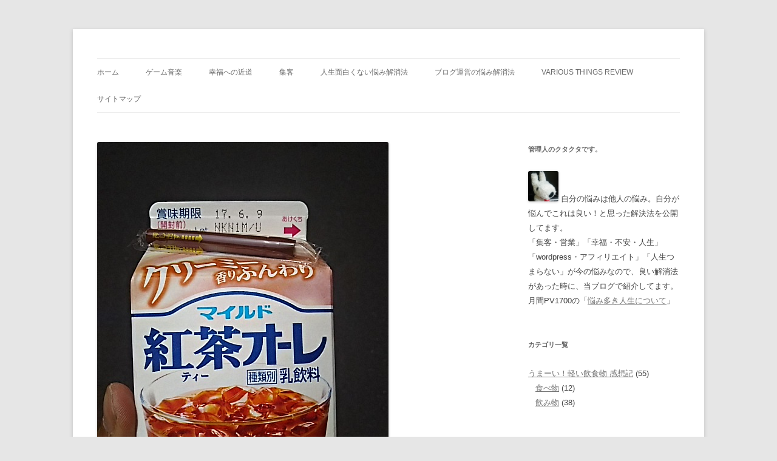

--- FILE ---
content_type: text/html; charset=UTF-8
request_url: http://kutakuta.nayamiooki-jinsei.link/2017/05/31/3825-tea-ole-review/
body_size: 10639
content:
<!DOCTYPE html>
<!--[if IE 7]>
<html class="ie ie7" dir="ltr" lang="ja"
	prefix="og: https://ogp.me/ns#" >
<![endif]-->
<!--[if IE 8]>
<html class="ie ie8" dir="ltr" lang="ja"
	prefix="og: https://ogp.me/ns#" >
<![endif]-->
<!--[if !(IE 7) & !(IE 8)]><!-->
<html dir="ltr" lang="ja"
	prefix="og: https://ogp.me/ns#" >
<!--<![endif]-->
<head>
<meta charset="UTF-8" />
<meta name="viewport" content="width=device-width" />

<link rel="profile" href="https://gmpg.org/xfn/11" />
<link rel="pingback" href="http://kutakuta.nayamiooki-jinsei.link/xmlrpc.php">
<!--[if lt IE 9]>
<script src="http://kutakuta.nayamiooki-jinsei.link/wp-content/themes/twentytwelve/js/html5.js?ver=3.7.0" type="text/javascript"></script>
<![endif]-->

		<!-- All in One SEO 4.3.4.1 - aioseo.com -->
		<title>クリーミーふんわりマイルド紅茶オーレ グリコ 感想・レビュー | 悩み多き人生</title>
		<meta name="description" content="ファミマで購入しました。こちらのグリコの紅茶オーレ。 クリーミーふんわりマイルド紅茶オーレ グリコ 感想・レビ" />
		<meta name="robots" content="max-image-preview:large" />
		<link rel="canonical" href="http://kutakuta.nayamiooki-jinsei.link/2017/05/31/3825-tea-ole-review/" />
		<meta name="generator" content="All in One SEO (AIOSEO) 4.3.4.1 " />
		<meta property="og:locale" content="ja_JP" />
		<meta property="og:site_name" content="悩み多き人生 | クタクタの毎日悩んでることの解決を図る" />
		<meta property="og:type" content="article" />
		<meta property="og:title" content="クリーミーふんわりマイルド紅茶オーレ グリコ 感想・レビュー | 悩み多き人生" />
		<meta property="og:description" content="ファミマで購入しました。こちらのグリコの紅茶オーレ。 クリーミーふんわりマイルド紅茶オーレ グリコ 感想・レビ" />
		<meta property="og:url" content="http://kutakuta.nayamiooki-jinsei.link/2017/05/31/3825-tea-ole-review/" />
		<meta property="article:published_time" content="2017-05-31T02:59:23+00:00" />
		<meta property="article:modified_time" content="2017-05-31T02:59:23+00:00" />
		<meta name="twitter:card" content="summary_large_image" />
		<meta name="twitter:title" content="クリーミーふんわりマイルド紅茶オーレ グリコ 感想・レビュー | 悩み多き人生" />
		<meta name="twitter:description" content="ファミマで購入しました。こちらのグリコの紅茶オーレ。 クリーミーふんわりマイルド紅茶オーレ グリコ 感想・レビ" />
		<script type="application/ld+json" class="aioseo-schema">
			{"@context":"https:\/\/schema.org","@graph":[{"@type":"Article","@id":"http:\/\/kutakuta.nayamiooki-jinsei.link\/2017\/05\/31\/3825-tea-ole-review\/#article","name":"\u30af\u30ea\u30fc\u30df\u30fc\u3075\u3093\u308f\u308a\u30de\u30a4\u30eb\u30c9\u7d05\u8336\u30aa\u30fc\u30ec \u30b0\u30ea\u30b3 \u611f\u60f3\u30fb\u30ec\u30d3\u30e5\u30fc | \u60a9\u307f\u591a\u304d\u4eba\u751f","headline":"\u3079\u3063\u305f\u308a\u3057\u306a\u3044\u3002\u826f\u3044\u611f\u3058\u306e\u7d05\u8336\u30aa\u30fc\u30ec","author":{"@id":"http:\/\/kutakuta.nayamiooki-jinsei.link\/author\/kutakuta\/#author"},"publisher":{"@id":"http:\/\/kutakuta.nayamiooki-jinsei.link\/#organization"},"image":{"@type":"ImageObject","url":"http:\/\/kutakuta.nayamiooki-jinsei.link\/wp-content\/uploads\/2017\/05\/DSC_0681.jpg","width":480,"height":640,"caption":"\u30de\u30a4\u30eb\u30c9\u7d05\u8336\u30aa\u30fc\u30ec"},"datePublished":"2017-05-31T02:59:23+09:00","dateModified":"2017-05-31T02:59:23+09:00","inLanguage":"ja","mainEntityOfPage":{"@id":"http:\/\/kutakuta.nayamiooki-jinsei.link\/2017\/05\/31\/3825-tea-ole-review\/#webpage"},"isPartOf":{"@id":"http:\/\/kutakuta.nayamiooki-jinsei.link\/2017\/05\/31\/3825-tea-ole-review\/#webpage"},"articleSection":"\u98f2\u307f\u7269, \u30ec\u30d3\u30e5\u30fc\u30fb\u611f\u60f3"},{"@type":"BreadcrumbList","@id":"http:\/\/kutakuta.nayamiooki-jinsei.link\/2017\/05\/31\/3825-tea-ole-review\/#breadcrumblist","itemListElement":[{"@type":"ListItem","@id":"http:\/\/kutakuta.nayamiooki-jinsei.link\/#listItem","position":1,"item":{"@type":"WebPage","@id":"http:\/\/kutakuta.nayamiooki-jinsei.link\/","name":"\u30db\u30fc\u30e0","description":"\u30af\u30bf\u30af\u30bf\u306e\u60a9\u307f\u3092\u89e3\u6c7a\u3059\u308b\u305f\u3081\u306e\u8003\u5bdf\u3084\u826f\u304b\u3063\u305f\u7269\u306e\u30ec\u30d3\u30e5\u30fc\u7b49\u591a\u5c90\u306b\u308f\u305f\u308a\u884c\u3044\u307e\u3059","url":"http:\/\/kutakuta.nayamiooki-jinsei.link\/"},"nextItem":"http:\/\/kutakuta.nayamiooki-jinsei.link\/2017\/#listItem"},{"@type":"ListItem","@id":"http:\/\/kutakuta.nayamiooki-jinsei.link\/2017\/#listItem","position":2,"item":{"@type":"WebPage","@id":"http:\/\/kutakuta.nayamiooki-jinsei.link\/2017\/","name":"2017","url":"http:\/\/kutakuta.nayamiooki-jinsei.link\/2017\/"},"nextItem":"http:\/\/kutakuta.nayamiooki-jinsei.link\/2017\/05\/#listItem","previousItem":"http:\/\/kutakuta.nayamiooki-jinsei.link\/#listItem"},{"@type":"ListItem","@id":"http:\/\/kutakuta.nayamiooki-jinsei.link\/2017\/05\/#listItem","position":3,"item":{"@type":"WebPage","@id":"http:\/\/kutakuta.nayamiooki-jinsei.link\/2017\/05\/","name":"May","url":"http:\/\/kutakuta.nayamiooki-jinsei.link\/2017\/05\/"},"nextItem":"http:\/\/kutakuta.nayamiooki-jinsei.link\/2017\/05\/31\/#listItem","previousItem":"http:\/\/kutakuta.nayamiooki-jinsei.link\/2017\/#listItem"},{"@type":"ListItem","@id":"http:\/\/kutakuta.nayamiooki-jinsei.link\/2017\/05\/31\/#listItem","position":4,"item":{"@type":"WebPage","@id":"http:\/\/kutakuta.nayamiooki-jinsei.link\/2017\/05\/31\/","name":"31","url":"http:\/\/kutakuta.nayamiooki-jinsei.link\/2017\/05\/31\/"},"previousItem":"http:\/\/kutakuta.nayamiooki-jinsei.link\/2017\/05\/#listItem"}]},{"@type":"Organization","@id":"http:\/\/kutakuta.nayamiooki-jinsei.link\/#organization","name":"\u60a9\u307f\u591a\u304d\u4eba\u751f","url":"http:\/\/kutakuta.nayamiooki-jinsei.link\/"},{"@type":"Person","@id":"http:\/\/kutakuta.nayamiooki-jinsei.link\/author\/kutakuta\/#author","url":"http:\/\/kutakuta.nayamiooki-jinsei.link\/author\/kutakuta\/","name":"nayamiooki_kutakuta","image":{"@type":"ImageObject","@id":"http:\/\/kutakuta.nayamiooki-jinsei.link\/2017\/05\/31\/3825-tea-ole-review\/#authorImage","url":"http:\/\/1.gravatar.com\/avatar\/481d800aadb1ed218b2ddfea9ef67513?s=96&d=mm&r=g","width":96,"height":96,"caption":"nayamiooki_kutakuta"}},{"@type":"WebPage","@id":"http:\/\/kutakuta.nayamiooki-jinsei.link\/2017\/05\/31\/3825-tea-ole-review\/#webpage","url":"http:\/\/kutakuta.nayamiooki-jinsei.link\/2017\/05\/31\/3825-tea-ole-review\/","name":"\u30af\u30ea\u30fc\u30df\u30fc\u3075\u3093\u308f\u308a\u30de\u30a4\u30eb\u30c9\u7d05\u8336\u30aa\u30fc\u30ec \u30b0\u30ea\u30b3 \u611f\u60f3\u30fb\u30ec\u30d3\u30e5\u30fc | \u60a9\u307f\u591a\u304d\u4eba\u751f","description":"\u30d5\u30a1\u30df\u30de\u3067\u8cfc\u5165\u3057\u307e\u3057\u305f\u3002\u3053\u3061\u3089\u306e\u30b0\u30ea\u30b3\u306e\u7d05\u8336\u30aa\u30fc\u30ec\u3002 \u30af\u30ea\u30fc\u30df\u30fc\u3075\u3093\u308f\u308a\u30de\u30a4\u30eb\u30c9\u7d05\u8336\u30aa\u30fc\u30ec \u30b0\u30ea\u30b3 \u611f\u60f3\u30fb\u30ec\u30d3","inLanguage":"ja","isPartOf":{"@id":"http:\/\/kutakuta.nayamiooki-jinsei.link\/#website"},"breadcrumb":{"@id":"http:\/\/kutakuta.nayamiooki-jinsei.link\/2017\/05\/31\/3825-tea-ole-review\/#breadcrumblist"},"author":{"@id":"http:\/\/kutakuta.nayamiooki-jinsei.link\/author\/kutakuta\/#author"},"creator":{"@id":"http:\/\/kutakuta.nayamiooki-jinsei.link\/author\/kutakuta\/#author"},"image":{"@type":"ImageObject","url":"http:\/\/kutakuta.nayamiooki-jinsei.link\/wp-content\/uploads\/2017\/05\/DSC_0681.jpg","@id":"http:\/\/kutakuta.nayamiooki-jinsei.link\/#mainImage","width":480,"height":640,"caption":"\u30de\u30a4\u30eb\u30c9\u7d05\u8336\u30aa\u30fc\u30ec"},"primaryImageOfPage":{"@id":"http:\/\/kutakuta.nayamiooki-jinsei.link\/2017\/05\/31\/3825-tea-ole-review\/#mainImage"},"datePublished":"2017-05-31T02:59:23+09:00","dateModified":"2017-05-31T02:59:23+09:00"},{"@type":"WebSite","@id":"http:\/\/kutakuta.nayamiooki-jinsei.link\/#website","url":"http:\/\/kutakuta.nayamiooki-jinsei.link\/","name":"\u60a9\u307f\u591a\u304d\u4eba\u751f","description":"\u30af\u30bf\u30af\u30bf\u306e\u6bce\u65e5\u60a9\u3093\u3067\u308b\u3053\u3068\u306e\u89e3\u6c7a\u3092\u56f3\u308b","inLanguage":"ja","publisher":{"@id":"http:\/\/kutakuta.nayamiooki-jinsei.link\/#organization"}}]}
		</script>
		<!-- All in One SEO -->

<link rel="alternate" type="application/rss+xml" title="悩み多き人生 &raquo; フィード" href="http://kutakuta.nayamiooki-jinsei.link/feed/" />
<link rel="alternate" type="application/rss+xml" title="悩み多き人生 &raquo; コメントフィード" href="http://kutakuta.nayamiooki-jinsei.link/comments/feed/" />
<link rel="alternate" type="application/rss+xml" title="悩み多き人生 &raquo; べったりしない。良い感じの紅茶オーレ のコメントのフィード" href="http://kutakuta.nayamiooki-jinsei.link/2017/05/31/3825-tea-ole-review/feed/" />
<script type="text/javascript">
window._wpemojiSettings = {"baseUrl":"https:\/\/s.w.org\/images\/core\/emoji\/14.0.0\/72x72\/","ext":".png","svgUrl":"https:\/\/s.w.org\/images\/core\/emoji\/14.0.0\/svg\/","svgExt":".svg","source":{"concatemoji":"http:\/\/kutakuta.nayamiooki-jinsei.link\/wp-includes\/js\/wp-emoji-release.min.js?ver=6.2.8"}};
/*! This file is auto-generated */
!function(e,a,t){var n,r,o,i=a.createElement("canvas"),p=i.getContext&&i.getContext("2d");function s(e,t){p.clearRect(0,0,i.width,i.height),p.fillText(e,0,0);e=i.toDataURL();return p.clearRect(0,0,i.width,i.height),p.fillText(t,0,0),e===i.toDataURL()}function c(e){var t=a.createElement("script");t.src=e,t.defer=t.type="text/javascript",a.getElementsByTagName("head")[0].appendChild(t)}for(o=Array("flag","emoji"),t.supports={everything:!0,everythingExceptFlag:!0},r=0;r<o.length;r++)t.supports[o[r]]=function(e){if(p&&p.fillText)switch(p.textBaseline="top",p.font="600 32px Arial",e){case"flag":return s("\ud83c\udff3\ufe0f\u200d\u26a7\ufe0f","\ud83c\udff3\ufe0f\u200b\u26a7\ufe0f")?!1:!s("\ud83c\uddfa\ud83c\uddf3","\ud83c\uddfa\u200b\ud83c\uddf3")&&!s("\ud83c\udff4\udb40\udc67\udb40\udc62\udb40\udc65\udb40\udc6e\udb40\udc67\udb40\udc7f","\ud83c\udff4\u200b\udb40\udc67\u200b\udb40\udc62\u200b\udb40\udc65\u200b\udb40\udc6e\u200b\udb40\udc67\u200b\udb40\udc7f");case"emoji":return!s("\ud83e\udef1\ud83c\udffb\u200d\ud83e\udef2\ud83c\udfff","\ud83e\udef1\ud83c\udffb\u200b\ud83e\udef2\ud83c\udfff")}return!1}(o[r]),t.supports.everything=t.supports.everything&&t.supports[o[r]],"flag"!==o[r]&&(t.supports.everythingExceptFlag=t.supports.everythingExceptFlag&&t.supports[o[r]]);t.supports.everythingExceptFlag=t.supports.everythingExceptFlag&&!t.supports.flag,t.DOMReady=!1,t.readyCallback=function(){t.DOMReady=!0},t.supports.everything||(n=function(){t.readyCallback()},a.addEventListener?(a.addEventListener("DOMContentLoaded",n,!1),e.addEventListener("load",n,!1)):(e.attachEvent("onload",n),a.attachEvent("onreadystatechange",function(){"complete"===a.readyState&&t.readyCallback()})),(e=t.source||{}).concatemoji?c(e.concatemoji):e.wpemoji&&e.twemoji&&(c(e.twemoji),c(e.wpemoji)))}(window,document,window._wpemojiSettings);
</script>
<style type="text/css">
img.wp-smiley,
img.emoji {
	display: inline !important;
	border: none !important;
	box-shadow: none !important;
	height: 1em !important;
	width: 1em !important;
	margin: 0 0.07em !important;
	vertical-align: -0.1em !important;
	background: none !important;
	padding: 0 !important;
}
</style>
	<link rel='stylesheet' id='wp-block-library-css' href='http://kutakuta.nayamiooki-jinsei.link/wp-includes/css/dist/block-library/style.min.css?ver=6.2.8' type='text/css' media='all' />
<style id='wp-block-library-theme-inline-css' type='text/css'>
.wp-block-audio figcaption{color:#555;font-size:13px;text-align:center}.is-dark-theme .wp-block-audio figcaption{color:hsla(0,0%,100%,.65)}.wp-block-audio{margin:0 0 1em}.wp-block-code{border:1px solid #ccc;border-radius:4px;font-family:Menlo,Consolas,monaco,monospace;padding:.8em 1em}.wp-block-embed figcaption{color:#555;font-size:13px;text-align:center}.is-dark-theme .wp-block-embed figcaption{color:hsla(0,0%,100%,.65)}.wp-block-embed{margin:0 0 1em}.blocks-gallery-caption{color:#555;font-size:13px;text-align:center}.is-dark-theme .blocks-gallery-caption{color:hsla(0,0%,100%,.65)}.wp-block-image figcaption{color:#555;font-size:13px;text-align:center}.is-dark-theme .wp-block-image figcaption{color:hsla(0,0%,100%,.65)}.wp-block-image{margin:0 0 1em}.wp-block-pullquote{border-bottom:4px solid;border-top:4px solid;color:currentColor;margin-bottom:1.75em}.wp-block-pullquote cite,.wp-block-pullquote footer,.wp-block-pullquote__citation{color:currentColor;font-size:.8125em;font-style:normal;text-transform:uppercase}.wp-block-quote{border-left:.25em solid;margin:0 0 1.75em;padding-left:1em}.wp-block-quote cite,.wp-block-quote footer{color:currentColor;font-size:.8125em;font-style:normal;position:relative}.wp-block-quote.has-text-align-right{border-left:none;border-right:.25em solid;padding-left:0;padding-right:1em}.wp-block-quote.has-text-align-center{border:none;padding-left:0}.wp-block-quote.is-large,.wp-block-quote.is-style-large,.wp-block-quote.is-style-plain{border:none}.wp-block-search .wp-block-search__label{font-weight:700}.wp-block-search__button{border:1px solid #ccc;padding:.375em .625em}:where(.wp-block-group.has-background){padding:1.25em 2.375em}.wp-block-separator.has-css-opacity{opacity:.4}.wp-block-separator{border:none;border-bottom:2px solid;margin-left:auto;margin-right:auto}.wp-block-separator.has-alpha-channel-opacity{opacity:1}.wp-block-separator:not(.is-style-wide):not(.is-style-dots){width:100px}.wp-block-separator.has-background:not(.is-style-dots){border-bottom:none;height:1px}.wp-block-separator.has-background:not(.is-style-wide):not(.is-style-dots){height:2px}.wp-block-table{margin:0 0 1em}.wp-block-table td,.wp-block-table th{word-break:normal}.wp-block-table figcaption{color:#555;font-size:13px;text-align:center}.is-dark-theme .wp-block-table figcaption{color:hsla(0,0%,100%,.65)}.wp-block-video figcaption{color:#555;font-size:13px;text-align:center}.is-dark-theme .wp-block-video figcaption{color:hsla(0,0%,100%,.65)}.wp-block-video{margin:0 0 1em}.wp-block-template-part.has-background{margin-bottom:0;margin-top:0;padding:1.25em 2.375em}
</style>
<link rel='stylesheet' id='classic-theme-styles-css' href='http://kutakuta.nayamiooki-jinsei.link/wp-includes/css/classic-themes.min.css?ver=6.2.8' type='text/css' media='all' />
<style id='global-styles-inline-css' type='text/css'>
body{--wp--preset--color--black: #000000;--wp--preset--color--cyan-bluish-gray: #abb8c3;--wp--preset--color--white: #fff;--wp--preset--color--pale-pink: #f78da7;--wp--preset--color--vivid-red: #cf2e2e;--wp--preset--color--luminous-vivid-orange: #ff6900;--wp--preset--color--luminous-vivid-amber: #fcb900;--wp--preset--color--light-green-cyan: #7bdcb5;--wp--preset--color--vivid-green-cyan: #00d084;--wp--preset--color--pale-cyan-blue: #8ed1fc;--wp--preset--color--vivid-cyan-blue: #0693e3;--wp--preset--color--vivid-purple: #9b51e0;--wp--preset--color--blue: #21759b;--wp--preset--color--dark-gray: #444;--wp--preset--color--medium-gray: #9f9f9f;--wp--preset--color--light-gray: #e6e6e6;--wp--preset--gradient--vivid-cyan-blue-to-vivid-purple: linear-gradient(135deg,rgba(6,147,227,1) 0%,rgb(155,81,224) 100%);--wp--preset--gradient--light-green-cyan-to-vivid-green-cyan: linear-gradient(135deg,rgb(122,220,180) 0%,rgb(0,208,130) 100%);--wp--preset--gradient--luminous-vivid-amber-to-luminous-vivid-orange: linear-gradient(135deg,rgba(252,185,0,1) 0%,rgba(255,105,0,1) 100%);--wp--preset--gradient--luminous-vivid-orange-to-vivid-red: linear-gradient(135deg,rgba(255,105,0,1) 0%,rgb(207,46,46) 100%);--wp--preset--gradient--very-light-gray-to-cyan-bluish-gray: linear-gradient(135deg,rgb(238,238,238) 0%,rgb(169,184,195) 100%);--wp--preset--gradient--cool-to-warm-spectrum: linear-gradient(135deg,rgb(74,234,220) 0%,rgb(151,120,209) 20%,rgb(207,42,186) 40%,rgb(238,44,130) 60%,rgb(251,105,98) 80%,rgb(254,248,76) 100%);--wp--preset--gradient--blush-light-purple: linear-gradient(135deg,rgb(255,206,236) 0%,rgb(152,150,240) 100%);--wp--preset--gradient--blush-bordeaux: linear-gradient(135deg,rgb(254,205,165) 0%,rgb(254,45,45) 50%,rgb(107,0,62) 100%);--wp--preset--gradient--luminous-dusk: linear-gradient(135deg,rgb(255,203,112) 0%,rgb(199,81,192) 50%,rgb(65,88,208) 100%);--wp--preset--gradient--pale-ocean: linear-gradient(135deg,rgb(255,245,203) 0%,rgb(182,227,212) 50%,rgb(51,167,181) 100%);--wp--preset--gradient--electric-grass: linear-gradient(135deg,rgb(202,248,128) 0%,rgb(113,206,126) 100%);--wp--preset--gradient--midnight: linear-gradient(135deg,rgb(2,3,129) 0%,rgb(40,116,252) 100%);--wp--preset--duotone--dark-grayscale: url('#wp-duotone-dark-grayscale');--wp--preset--duotone--grayscale: url('#wp-duotone-grayscale');--wp--preset--duotone--purple-yellow: url('#wp-duotone-purple-yellow');--wp--preset--duotone--blue-red: url('#wp-duotone-blue-red');--wp--preset--duotone--midnight: url('#wp-duotone-midnight');--wp--preset--duotone--magenta-yellow: url('#wp-duotone-magenta-yellow');--wp--preset--duotone--purple-green: url('#wp-duotone-purple-green');--wp--preset--duotone--blue-orange: url('#wp-duotone-blue-orange');--wp--preset--font-size--small: 13px;--wp--preset--font-size--medium: 20px;--wp--preset--font-size--large: 36px;--wp--preset--font-size--x-large: 42px;--wp--preset--spacing--20: 0.44rem;--wp--preset--spacing--30: 0.67rem;--wp--preset--spacing--40: 1rem;--wp--preset--spacing--50: 1.5rem;--wp--preset--spacing--60: 2.25rem;--wp--preset--spacing--70: 3.38rem;--wp--preset--spacing--80: 5.06rem;--wp--preset--shadow--natural: 6px 6px 9px rgba(0, 0, 0, 0.2);--wp--preset--shadow--deep: 12px 12px 50px rgba(0, 0, 0, 0.4);--wp--preset--shadow--sharp: 6px 6px 0px rgba(0, 0, 0, 0.2);--wp--preset--shadow--outlined: 6px 6px 0px -3px rgba(255, 255, 255, 1), 6px 6px rgba(0, 0, 0, 1);--wp--preset--shadow--crisp: 6px 6px 0px rgba(0, 0, 0, 1);}:where(.is-layout-flex){gap: 0.5em;}body .is-layout-flow > .alignleft{float: left;margin-inline-start: 0;margin-inline-end: 2em;}body .is-layout-flow > .alignright{float: right;margin-inline-start: 2em;margin-inline-end: 0;}body .is-layout-flow > .aligncenter{margin-left: auto !important;margin-right: auto !important;}body .is-layout-constrained > .alignleft{float: left;margin-inline-start: 0;margin-inline-end: 2em;}body .is-layout-constrained > .alignright{float: right;margin-inline-start: 2em;margin-inline-end: 0;}body .is-layout-constrained > .aligncenter{margin-left: auto !important;margin-right: auto !important;}body .is-layout-constrained > :where(:not(.alignleft):not(.alignright):not(.alignfull)){max-width: var(--wp--style--global--content-size);margin-left: auto !important;margin-right: auto !important;}body .is-layout-constrained > .alignwide{max-width: var(--wp--style--global--wide-size);}body .is-layout-flex{display: flex;}body .is-layout-flex{flex-wrap: wrap;align-items: center;}body .is-layout-flex > *{margin: 0;}:where(.wp-block-columns.is-layout-flex){gap: 2em;}.has-black-color{color: var(--wp--preset--color--black) !important;}.has-cyan-bluish-gray-color{color: var(--wp--preset--color--cyan-bluish-gray) !important;}.has-white-color{color: var(--wp--preset--color--white) !important;}.has-pale-pink-color{color: var(--wp--preset--color--pale-pink) !important;}.has-vivid-red-color{color: var(--wp--preset--color--vivid-red) !important;}.has-luminous-vivid-orange-color{color: var(--wp--preset--color--luminous-vivid-orange) !important;}.has-luminous-vivid-amber-color{color: var(--wp--preset--color--luminous-vivid-amber) !important;}.has-light-green-cyan-color{color: var(--wp--preset--color--light-green-cyan) !important;}.has-vivid-green-cyan-color{color: var(--wp--preset--color--vivid-green-cyan) !important;}.has-pale-cyan-blue-color{color: var(--wp--preset--color--pale-cyan-blue) !important;}.has-vivid-cyan-blue-color{color: var(--wp--preset--color--vivid-cyan-blue) !important;}.has-vivid-purple-color{color: var(--wp--preset--color--vivid-purple) !important;}.has-black-background-color{background-color: var(--wp--preset--color--black) !important;}.has-cyan-bluish-gray-background-color{background-color: var(--wp--preset--color--cyan-bluish-gray) !important;}.has-white-background-color{background-color: var(--wp--preset--color--white) !important;}.has-pale-pink-background-color{background-color: var(--wp--preset--color--pale-pink) !important;}.has-vivid-red-background-color{background-color: var(--wp--preset--color--vivid-red) !important;}.has-luminous-vivid-orange-background-color{background-color: var(--wp--preset--color--luminous-vivid-orange) !important;}.has-luminous-vivid-amber-background-color{background-color: var(--wp--preset--color--luminous-vivid-amber) !important;}.has-light-green-cyan-background-color{background-color: var(--wp--preset--color--light-green-cyan) !important;}.has-vivid-green-cyan-background-color{background-color: var(--wp--preset--color--vivid-green-cyan) !important;}.has-pale-cyan-blue-background-color{background-color: var(--wp--preset--color--pale-cyan-blue) !important;}.has-vivid-cyan-blue-background-color{background-color: var(--wp--preset--color--vivid-cyan-blue) !important;}.has-vivid-purple-background-color{background-color: var(--wp--preset--color--vivid-purple) !important;}.has-black-border-color{border-color: var(--wp--preset--color--black) !important;}.has-cyan-bluish-gray-border-color{border-color: var(--wp--preset--color--cyan-bluish-gray) !important;}.has-white-border-color{border-color: var(--wp--preset--color--white) !important;}.has-pale-pink-border-color{border-color: var(--wp--preset--color--pale-pink) !important;}.has-vivid-red-border-color{border-color: var(--wp--preset--color--vivid-red) !important;}.has-luminous-vivid-orange-border-color{border-color: var(--wp--preset--color--luminous-vivid-orange) !important;}.has-luminous-vivid-amber-border-color{border-color: var(--wp--preset--color--luminous-vivid-amber) !important;}.has-light-green-cyan-border-color{border-color: var(--wp--preset--color--light-green-cyan) !important;}.has-vivid-green-cyan-border-color{border-color: var(--wp--preset--color--vivid-green-cyan) !important;}.has-pale-cyan-blue-border-color{border-color: var(--wp--preset--color--pale-cyan-blue) !important;}.has-vivid-cyan-blue-border-color{border-color: var(--wp--preset--color--vivid-cyan-blue) !important;}.has-vivid-purple-border-color{border-color: var(--wp--preset--color--vivid-purple) !important;}.has-vivid-cyan-blue-to-vivid-purple-gradient-background{background: var(--wp--preset--gradient--vivid-cyan-blue-to-vivid-purple) !important;}.has-light-green-cyan-to-vivid-green-cyan-gradient-background{background: var(--wp--preset--gradient--light-green-cyan-to-vivid-green-cyan) !important;}.has-luminous-vivid-amber-to-luminous-vivid-orange-gradient-background{background: var(--wp--preset--gradient--luminous-vivid-amber-to-luminous-vivid-orange) !important;}.has-luminous-vivid-orange-to-vivid-red-gradient-background{background: var(--wp--preset--gradient--luminous-vivid-orange-to-vivid-red) !important;}.has-very-light-gray-to-cyan-bluish-gray-gradient-background{background: var(--wp--preset--gradient--very-light-gray-to-cyan-bluish-gray) !important;}.has-cool-to-warm-spectrum-gradient-background{background: var(--wp--preset--gradient--cool-to-warm-spectrum) !important;}.has-blush-light-purple-gradient-background{background: var(--wp--preset--gradient--blush-light-purple) !important;}.has-blush-bordeaux-gradient-background{background: var(--wp--preset--gradient--blush-bordeaux) !important;}.has-luminous-dusk-gradient-background{background: var(--wp--preset--gradient--luminous-dusk) !important;}.has-pale-ocean-gradient-background{background: var(--wp--preset--gradient--pale-ocean) !important;}.has-electric-grass-gradient-background{background: var(--wp--preset--gradient--electric-grass) !important;}.has-midnight-gradient-background{background: var(--wp--preset--gradient--midnight) !important;}.has-small-font-size{font-size: var(--wp--preset--font-size--small) !important;}.has-medium-font-size{font-size: var(--wp--preset--font-size--medium) !important;}.has-large-font-size{font-size: var(--wp--preset--font-size--large) !important;}.has-x-large-font-size{font-size: var(--wp--preset--font-size--x-large) !important;}
.wp-block-navigation a:where(:not(.wp-element-button)){color: inherit;}
:where(.wp-block-columns.is-layout-flex){gap: 2em;}
.wp-block-pullquote{font-size: 1.5em;line-height: 1.6;}
</style>
<link rel='stylesheet' id='toc-screen-css' href='http://kutakuta.nayamiooki-jinsei.link/wp-content/plugins/table-of-contents-plus/screen.min.css?ver=2302' type='text/css' media='all' />
<link rel='stylesheet' id='wc-shortcodes-style-css' href='http://kutakuta.nayamiooki-jinsei.link/wp-content/plugins/wc-shortcodes/public/assets/css/style.css?ver=3.46' type='text/css' media='all' />
<link rel='stylesheet' id='twentytwelve-style-css' href='http://kutakuta.nayamiooki-jinsei.link/wp-content/themes/twentytwelve/style.css?ver=20230328' type='text/css' media='all' />
<link rel='stylesheet' id='twentytwelve-block-style-css' href='http://kutakuta.nayamiooki-jinsei.link/wp-content/themes/twentytwelve/css/blocks.css?ver=20230213' type='text/css' media='all' />
<!--[if lt IE 9]>
<link rel='stylesheet' id='twentytwelve-ie-css' href='http://kutakuta.nayamiooki-jinsei.link/wp-content/themes/twentytwelve/css/ie.css?ver=20150214' type='text/css' media='all' />
<![endif]-->
<link rel='stylesheet' id='wordpresscanvas-font-awesome-css' href='http://kutakuta.nayamiooki-jinsei.link/wp-content/plugins/wc-shortcodes/public/assets/css/font-awesome.min.css?ver=4.7.0' type='text/css' media='all' />
<link rel='stylesheet' id='avhec-widget-css' href='http://kutakuta.nayamiooki-jinsei.link/wp-content/plugins/extended-categories-widget/4.2/css/avh-ec.widget.css?ver=3.10.0-dev.1' type='text/css' media='all' />
<script type='text/javascript' src='http://kutakuta.nayamiooki-jinsei.link/wp-includes/js/jquery/jquery.min.js?ver=3.6.4' id='jquery-core-js'></script>
<script type='text/javascript' src='http://kutakuta.nayamiooki-jinsei.link/wp-includes/js/jquery/jquery-migrate.min.js?ver=3.4.0' id='jquery-migrate-js'></script>
<link rel="https://api.w.org/" href="http://kutakuta.nayamiooki-jinsei.link/wp-json/" /><link rel="alternate" type="application/json" href="http://kutakuta.nayamiooki-jinsei.link/wp-json/wp/v2/posts/3825" /><link rel="EditURI" type="application/rsd+xml" title="RSD" href="http://kutakuta.nayamiooki-jinsei.link/xmlrpc.php?rsd" />
<link rel="wlwmanifest" type="application/wlwmanifest+xml" href="http://kutakuta.nayamiooki-jinsei.link/wp-includes/wlwmanifest.xml" />
<meta name="generator" content="WordPress 6.2.8" />
<link rel='shortlink' href='http://kutakuta.nayamiooki-jinsei.link/?p=3825' />
<link rel="alternate" type="application/json+oembed" href="http://kutakuta.nayamiooki-jinsei.link/wp-json/oembed/1.0/embed?url=http%3A%2F%2Fkutakuta.nayamiooki-jinsei.link%2F2017%2F05%2F31%2F3825-tea-ole-review%2F" />
<link rel="alternate" type="text/xml+oembed" href="http://kutakuta.nayamiooki-jinsei.link/wp-json/oembed/1.0/embed?url=http%3A%2F%2Fkutakuta.nayamiooki-jinsei.link%2F2017%2F05%2F31%2F3825-tea-ole-review%2F&#038;format=xml" />
	<style type="text/css" id="twentytwelve-header-css">
		.site-title,
	.site-description {
		position: absolute;
		clip: rect(1px 1px 1px 1px); /* IE7 */
		clip: rect(1px, 1px, 1px, 1px);
	}
			</style>
	</head>

<body class="post-template-default single single-post postid-3825 single-format-standard wp-embed-responsive wc-shortcodes-font-awesome-enabled single-author">
<svg xmlns="http://www.w3.org/2000/svg" viewBox="0 0 0 0" width="0" height="0" focusable="false" role="none" style="visibility: hidden; position: absolute; left: -9999px; overflow: hidden;" ><defs><filter id="wp-duotone-dark-grayscale"><feColorMatrix color-interpolation-filters="sRGB" type="matrix" values=" .299 .587 .114 0 0 .299 .587 .114 0 0 .299 .587 .114 0 0 .299 .587 .114 0 0 " /><feComponentTransfer color-interpolation-filters="sRGB" ><feFuncR type="table" tableValues="0 0.49803921568627" /><feFuncG type="table" tableValues="0 0.49803921568627" /><feFuncB type="table" tableValues="0 0.49803921568627" /><feFuncA type="table" tableValues="1 1" /></feComponentTransfer><feComposite in2="SourceGraphic" operator="in" /></filter></defs></svg><svg xmlns="http://www.w3.org/2000/svg" viewBox="0 0 0 0" width="0" height="0" focusable="false" role="none" style="visibility: hidden; position: absolute; left: -9999px; overflow: hidden;" ><defs><filter id="wp-duotone-grayscale"><feColorMatrix color-interpolation-filters="sRGB" type="matrix" values=" .299 .587 .114 0 0 .299 .587 .114 0 0 .299 .587 .114 0 0 .299 .587 .114 0 0 " /><feComponentTransfer color-interpolation-filters="sRGB" ><feFuncR type="table" tableValues="0 1" /><feFuncG type="table" tableValues="0 1" /><feFuncB type="table" tableValues="0 1" /><feFuncA type="table" tableValues="1 1" /></feComponentTransfer><feComposite in2="SourceGraphic" operator="in" /></filter></defs></svg><svg xmlns="http://www.w3.org/2000/svg" viewBox="0 0 0 0" width="0" height="0" focusable="false" role="none" style="visibility: hidden; position: absolute; left: -9999px; overflow: hidden;" ><defs><filter id="wp-duotone-purple-yellow"><feColorMatrix color-interpolation-filters="sRGB" type="matrix" values=" .299 .587 .114 0 0 .299 .587 .114 0 0 .299 .587 .114 0 0 .299 .587 .114 0 0 " /><feComponentTransfer color-interpolation-filters="sRGB" ><feFuncR type="table" tableValues="0.54901960784314 0.98823529411765" /><feFuncG type="table" tableValues="0 1" /><feFuncB type="table" tableValues="0.71764705882353 0.25490196078431" /><feFuncA type="table" tableValues="1 1" /></feComponentTransfer><feComposite in2="SourceGraphic" operator="in" /></filter></defs></svg><svg xmlns="http://www.w3.org/2000/svg" viewBox="0 0 0 0" width="0" height="0" focusable="false" role="none" style="visibility: hidden; position: absolute; left: -9999px; overflow: hidden;" ><defs><filter id="wp-duotone-blue-red"><feColorMatrix color-interpolation-filters="sRGB" type="matrix" values=" .299 .587 .114 0 0 .299 .587 .114 0 0 .299 .587 .114 0 0 .299 .587 .114 0 0 " /><feComponentTransfer color-interpolation-filters="sRGB" ><feFuncR type="table" tableValues="0 1" /><feFuncG type="table" tableValues="0 0.27843137254902" /><feFuncB type="table" tableValues="0.5921568627451 0.27843137254902" /><feFuncA type="table" tableValues="1 1" /></feComponentTransfer><feComposite in2="SourceGraphic" operator="in" /></filter></defs></svg><svg xmlns="http://www.w3.org/2000/svg" viewBox="0 0 0 0" width="0" height="0" focusable="false" role="none" style="visibility: hidden; position: absolute; left: -9999px; overflow: hidden;" ><defs><filter id="wp-duotone-midnight"><feColorMatrix color-interpolation-filters="sRGB" type="matrix" values=" .299 .587 .114 0 0 .299 .587 .114 0 0 .299 .587 .114 0 0 .299 .587 .114 0 0 " /><feComponentTransfer color-interpolation-filters="sRGB" ><feFuncR type="table" tableValues="0 0" /><feFuncG type="table" tableValues="0 0.64705882352941" /><feFuncB type="table" tableValues="0 1" /><feFuncA type="table" tableValues="1 1" /></feComponentTransfer><feComposite in2="SourceGraphic" operator="in" /></filter></defs></svg><svg xmlns="http://www.w3.org/2000/svg" viewBox="0 0 0 0" width="0" height="0" focusable="false" role="none" style="visibility: hidden; position: absolute; left: -9999px; overflow: hidden;" ><defs><filter id="wp-duotone-magenta-yellow"><feColorMatrix color-interpolation-filters="sRGB" type="matrix" values=" .299 .587 .114 0 0 .299 .587 .114 0 0 .299 .587 .114 0 0 .299 .587 .114 0 0 " /><feComponentTransfer color-interpolation-filters="sRGB" ><feFuncR type="table" tableValues="0.78039215686275 1" /><feFuncG type="table" tableValues="0 0.94901960784314" /><feFuncB type="table" tableValues="0.35294117647059 0.47058823529412" /><feFuncA type="table" tableValues="1 1" /></feComponentTransfer><feComposite in2="SourceGraphic" operator="in" /></filter></defs></svg><svg xmlns="http://www.w3.org/2000/svg" viewBox="0 0 0 0" width="0" height="0" focusable="false" role="none" style="visibility: hidden; position: absolute; left: -9999px; overflow: hidden;" ><defs><filter id="wp-duotone-purple-green"><feColorMatrix color-interpolation-filters="sRGB" type="matrix" values=" .299 .587 .114 0 0 .299 .587 .114 0 0 .299 .587 .114 0 0 .299 .587 .114 0 0 " /><feComponentTransfer color-interpolation-filters="sRGB" ><feFuncR type="table" tableValues="0.65098039215686 0.40392156862745" /><feFuncG type="table" tableValues="0 1" /><feFuncB type="table" tableValues="0.44705882352941 0.4" /><feFuncA type="table" tableValues="1 1" /></feComponentTransfer><feComposite in2="SourceGraphic" operator="in" /></filter></defs></svg><svg xmlns="http://www.w3.org/2000/svg" viewBox="0 0 0 0" width="0" height="0" focusable="false" role="none" style="visibility: hidden; position: absolute; left: -9999px; overflow: hidden;" ><defs><filter id="wp-duotone-blue-orange"><feColorMatrix color-interpolation-filters="sRGB" type="matrix" values=" .299 .587 .114 0 0 .299 .587 .114 0 0 .299 .587 .114 0 0 .299 .587 .114 0 0 " /><feComponentTransfer color-interpolation-filters="sRGB" ><feFuncR type="table" tableValues="0.098039215686275 1" /><feFuncG type="table" tableValues="0 0.66274509803922" /><feFuncB type="table" tableValues="0.84705882352941 0.41960784313725" /><feFuncA type="table" tableValues="1 1" /></feComponentTransfer><feComposite in2="SourceGraphic" operator="in" /></filter></defs></svg><div id="page" class="hfeed site">
	<header id="masthead" class="site-header">
		<hgroup>
			<h1 class="site-title"><a href="http://kutakuta.nayamiooki-jinsei.link/" rel="home">悩み多き人生</a></h1>
			<h2 class="site-description">クタクタの毎日悩んでることの解決を図る</h2>
		</hgroup>

		<nav id="site-navigation" class="main-navigation">
			<button class="menu-toggle">メニュー</button>
			<a class="assistive-text" href="#content">コンテンツへスキップ</a>
			<div class="menu-%e3%83%98%e3%83%83%e3%83%80%e3%83%bc%e3%83%a1%e3%83%8b%e3%83%a5%e3%83%bc-container"><ul id="menu-%e3%83%98%e3%83%83%e3%83%80%e3%83%bc%e3%83%a1%e3%83%8b%e3%83%a5%e3%83%bc" class="nav-menu"><li id="menu-item-173" class="menu-item menu-item-type-custom menu-item-object-custom menu-item-home menu-item-173"><a href="http://kutakuta.nayamiooki-jinsei.link/">ホーム</a></li>
<li id="menu-item-2346" class="menu-item menu-item-type-taxonomy menu-item-object-category menu-item-2346"><a href="http://kutakuta.nayamiooki-jinsei.link/category/game-music-category/">ゲーム音楽</a></li>
<li id="menu-item-1841" class="menu-item menu-item-type-taxonomy menu-item-object-category menu-item-1841"><a href="http://kutakuta.nayamiooki-jinsei.link/category/happy/">幸福への近道</a></li>
<li id="menu-item-1767" class="menu-item menu-item-type-taxonomy menu-item-object-category menu-item-1767"><a href="http://kutakuta.nayamiooki-jinsei.link/category/sales/">集客</a></li>
<li id="menu-item-1878" class="menu-item menu-item-type-taxonomy menu-item-object-category current-post-ancestor menu-item-has-children menu-item-1878"><a href="http://kutakuta.nayamiooki-jinsei.link/category/not-interesting-our-life/">人生面白くない悩み解消法</a>
<ul class="sub-menu">
	<li id="menu-item-2799" class="menu-item menu-item-type-taxonomy menu-item-object-category current-post-ancestor menu-item-2799"><a href="http://kutakuta.nayamiooki-jinsei.link/category/not-interesting-our-life/food/">うまーい！軽い飲食物 感想記</a></li>
	<li id="menu-item-2800" class="menu-item menu-item-type-taxonomy menu-item-object-category menu-item-2800"><a href="http://kutakuta.nayamiooki-jinsei.link/category/not-interesting-our-life/anime/">エンジョイ！アニメ・マンガ</a></li>
</ul>
</li>
<li id="menu-item-1879" class="menu-item menu-item-type-taxonomy menu-item-object-category menu-item-1879"><a href="http://kutakuta.nayamiooki-jinsei.link/category/blog-management/">ブログ運営の悩み解消法</a></li>
<li id="menu-item-2654" class="menu-item menu-item-type-custom menu-item-object-custom menu-item-2654"><a href="http://kutakuta.nayamiooki-jinsei.link/tag/various-things-review/">Various Things Review</a></li>
<li id="menu-item-350" class="menu-item menu-item-type-post_type menu-item-object-page menu-item-350"><a href="http://kutakuta.nayamiooki-jinsei.link/sitemap/">サイトマップ</a></li>
</ul></div>		</nav><!-- #site-navigation -->

			</header><!-- #masthead -->

	<div id="main" class="wrapper">

	<div id="primary" class="site-content">
		<div id="content" role="main">

			
				
	<article id="post-3825" class="post-3825 post type-post status-publish format-standard has-post-thumbnail hentry category-drink tag-various-things-review">
				<header class="entry-header">
			<img width="480" height="640" src="http://kutakuta.nayamiooki-jinsei.link/wp-content/uploads/2017/05/DSC_0681.jpg" class="attachment-post-thumbnail size-post-thumbnail wp-post-image" alt="マイルド紅茶オーレ" decoding="async" srcset="http://kutakuta.nayamiooki-jinsei.link/wp-content/uploads/2017/05/DSC_0681.jpg 480w, http://kutakuta.nayamiooki-jinsei.link/wp-content/uploads/2017/05/DSC_0681-225x300.jpg 225w, http://kutakuta.nayamiooki-jinsei.link/wp-content/uploads/2017/05/DSC_0681-320x427.jpg 320w" sizes="(max-width: 480px) 100vw, 480px" />
						<h1 class="entry-title">べったりしない。良い感じの紅茶オーレ</h1>
								</header><!-- .entry-header -->

				<div class="entry-content">
			<p>ファミマで購入しました。こちらのグリコの紅茶オーレ。</p>
<div id="attachment_3826" style="width: 490px" class="wp-caption alignnone"><a href="http://kutakuta.nayamiooki-jinsei.link/wp-content/uploads/2017/05/DSC_0681.jpg"><img aria-describedby="caption-attachment-3826" decoding="async" loading="lazy" class="size-full wp-image-3826" src="http://kutakuta.nayamiooki-jinsei.link/wp-content/uploads/2017/05/DSC_0681.jpg" alt="マイルド紅茶オーレ" width="480" height="640" srcset="http://kutakuta.nayamiooki-jinsei.link/wp-content/uploads/2017/05/DSC_0681.jpg 480w, http://kutakuta.nayamiooki-jinsei.link/wp-content/uploads/2017/05/DSC_0681-225x300.jpg 225w, http://kutakuta.nayamiooki-jinsei.link/wp-content/uploads/2017/05/DSC_0681-320x427.jpg 320w" sizes="(max-width: 480px) 100vw, 480px" /></a><p id="caption-attachment-3826" class="wp-caption-text">マイルド紅茶オーレ</p></div>
<h2>クリーミーふんわりマイルド紅茶オーレ グリコ 感想・レビュー</h2>
<p>甘さはかなり感じますが、全然ベタベタしません。</p>
<p>私すごく好きですね。</p>
<div id="attachment_3827" style="width: 490px" class="wp-caption alignnone"><a href="http://kutakuta.nayamiooki-jinsei.link/wp-content/uploads/2017/05/DSC_0682.jpg"><img aria-describedby="caption-attachment-3827" decoding="async" loading="lazy" class="size-full wp-image-3827" src="http://kutakuta.nayamiooki-jinsei.link/wp-content/uploads/2017/05/DSC_0682.jpg" alt="マイルド紅茶オーレ" width="480" height="640" srcset="http://kutakuta.nayamiooki-jinsei.link/wp-content/uploads/2017/05/DSC_0682.jpg 480w, http://kutakuta.nayamiooki-jinsei.link/wp-content/uploads/2017/05/DSC_0682-225x300.jpg 225w, http://kutakuta.nayamiooki-jinsei.link/wp-content/uploads/2017/05/DSC_0682-320x427.jpg 320w" sizes="(max-width: 480px) 100vw, 480px" /></a><p id="caption-attachment-3827" class="wp-caption-text">マイルド紅茶オーレ</p></div>
<p>公式サイトに情報はなかったですが、一番近い商品はこれかな。</p>
<p><a href="http://www.cafeore.jp/info/product/mild_creamy.html" target="_blank" rel="noopener noreferrer">マイルドカフェオーレ　クリーミー</a></p>
<p>３段階に伸びるストローで飲むタイプなので、非常に飲みやすい。</p>
<div id="attachment_3828" style="width: 490px" class="wp-caption alignnone"><a href="http://kutakuta.nayamiooki-jinsei.link/wp-content/uploads/2017/05/DSC_0683.jpg"><img aria-describedby="caption-attachment-3828" decoding="async" loading="lazy" class="size-full wp-image-3828" src="http://kutakuta.nayamiooki-jinsei.link/wp-content/uploads/2017/05/DSC_0683.jpg" alt="マイルド紅茶オーレ" width="480" height="640" srcset="http://kutakuta.nayamiooki-jinsei.link/wp-content/uploads/2017/05/DSC_0683.jpg 480w, http://kutakuta.nayamiooki-jinsei.link/wp-content/uploads/2017/05/DSC_0683-225x300.jpg 225w, http://kutakuta.nayamiooki-jinsei.link/wp-content/uploads/2017/05/DSC_0683-320x427.jpg 320w" sizes="(max-width: 480px) 100vw, 480px" /></a><p id="caption-attachment-3828" class="wp-caption-text">マイルド紅茶オーレ</p></div>
<h3>グリコ</h3>
<p>グリコは「江崎グリコ株式会社」で、大阪の会社ですね。</p>
<p>創業者の名前が「江崎」さんだったんですね。<br />
<iframe loading="lazy" style="border: 0;" src="https://www.google.com/maps/embed?pb=!1m18!1m12!1m3!1d827635.6304873059!2d135.50090673768622!3d34.465786492491!2m3!1f0!2f0!3f0!3m2!1i1024!2i768!4f13.1!3m3!1m2!1s0x6000ef43375bc191%3A0x9a244325c6d1a7a4!2z5aSn6Ziq5bqc5aSn6Ziq5biC6KW_5reA5bed5Yy6!5e0!3m2!1sja!2sjp!4v1496199373884" width="600" height="450" frameborder="0" allowfullscreen="allowfullscreen"></iframe></p>
					</div><!-- .entry-content -->
		
		<footer class="entry-meta">
			カテゴリー: <a href="http://kutakuta.nayamiooki-jinsei.link/category/not-interesting-our-life/food/drink/" rel="category tag">飲み物</a> | タグ: <a href="http://kutakuta.nayamiooki-jinsei.link/tag/various-things-review/" rel="tag">レビュー・感想</a> | 投稿日: <a href="http://kutakuta.nayamiooki-jinsei.link/2017/05/31/3825-tea-ole-review/" title="11:59 AM" rel="bookmark"><time class="entry-date" datetime="2017-05-31T11:59:23+09:00">2017年5月31日</time></a> | <span class="by-author">投稿者: <span class="author vcard"><a class="url fn n" href="http://kutakuta.nayamiooki-jinsei.link/author/kutakuta/" title="nayamiooki_kutakuta の投稿をすべて表示" rel="author">nayamiooki_kutakuta</a></span></span>								</footer><!-- .entry-meta -->
	</article><!-- #post -->

				<nav class="nav-single">
					<h3 class="assistive-text">投稿ナビゲーション</h3>
					<span class="nav-previous"><a href="http://kutakuta.nayamiooki-jinsei.link/2017/05/30/3817-gekiochi-cross-review/" rel="prev"><span class="meta-nav">&larr;</span> 掃除の秘密兵器「マイクロファイバーニット」で掃除してストレス発散！</a></span>
					<span class="nav-next"><a href="http://kutakuta.nayamiooki-jinsei.link/2017/06/14/3833-natadekoko-review/" rel="next">安定のナタデココ感。たっぷりナタデココ　伊藤園　感想・レビュー <span class="meta-nav">&rarr;</span></a></span>
				</nav><!-- .nav-single -->

				
<div id="comments" class="comments-area">

	
	
	
</div><!-- #comments .comments-area -->

			
		</div><!-- #content -->
	</div><!-- #primary -->


			<div id="secondary" class="widget-area" role="complementary">
			<aside id="text-38" class="widget widget_text"><h3 class="widget-title">管理人のクタクタです。</h3>			<div class="textwidget"><img src="http://kutakuta.nayamiooki-jinsei.link/wp-content/uploads/2016/02/kutakuta.png" alt="管理人クタクタ画像" width="50" height="50">
自分の悩みは他人の悩み。自分が悩んでこれは良い！と思った解決法を公開してます。<br>
「集客・営業」「幸福・不安・人生」「wordpress・アフィリエイト」「人生つまらない」が今の悩みなので、良い解消法があった時に、当ブログで紹介してます。<br>
月間PV1700の「<a href="http://kutakuta.nayamiooki-jinsei.link/2016/02/29/1-greeting/">悩み多き人生について</a>」</div>
		</aside><aside id="extended-categories-7" class="widget widget_extended-categories"><!-- AVH Extended Categories version 3.10.0-dev.1 | http://blog.avirtualhome.com/wordpress-plugins/ --><h3 class="widget-title">カテゴリ一覧</h3><ul>	<li class="cat-item cat-item-55 current-cat-parent"><div class="avhec-widget-line"><a href="http://kutakuta.nayamiooki-jinsei.link/category/not-interesting-our-life/food/" title="View all posts filed under うまーい！軽い飲食物 感想記">うまーい！軽い飲食物 感想記</a><div class="avhec-widget-count"> (55)</div></div>
<ul class="children">
	<li class="cat-item cat-item-104"><div class="avhec-widget-line"><a href="http://kutakuta.nayamiooki-jinsei.link/category/not-interesting-our-life/food/foods/" title="View all posts filed under 食べ物">食べ物</a><div class="avhec-widget-count"> (12)</div></div>
</li>
	<li class="cat-item cat-item-105 current-cat"><div class="avhec-widget-line"><a href="http://kutakuta.nayamiooki-jinsei.link/category/not-interesting-our-life/food/drink/" title="View all posts filed under 飲み物">飲み物</a><div class="avhec-widget-count"> (38)</div></div>
</li>
</ul>
</li>
</ul></aside><aside id="text-41" class="widget widget_text"><h3 class="widget-title">クタクタのつぶやき</h3>			<div class="textwidget"><a class="twitter-timeline" href="https://twitter.com/search?q=from%3AIm_Kuta_Kuta+exclude%3Aretweets" data-widget-id="390502304807280640">from:Im_Kuta_Kuta exclude:retweets に関するツイート</a>
<script>!function(d,s,id){var js,fjs=d.getElementsByTagName(s)[0],p=/^http:/.test(d.location)?'http':'https';if(!d.getElementById(id)){js=d.createElement(s);js.id=id;js.src=p+"://platform.twitter.com/widgets.js";fjs.parentNode.insertBefore(js,fjs);}}(document,"script","twitter-wjs");</script></div>
		</aside>		</div><!-- #secondary -->
		</div><!-- #main .wrapper -->
	<footer id="colophon" role="contentinfo">
		<div class="site-info">
									<a href="https://ja.wordpress.org/" class="imprint" title="セマンティックなパブリッシングツール">
				Proudly powered by WordPress			</a>
		</div><!-- .site-info -->
	</footer><!-- #colophon -->
</div><!-- #page -->

<script type='text/javascript' id='toc-front-js-extra'>
/* <![CDATA[ */
var tocplus = {"visibility_show":"\u8868\u793a","visibility_hide":"\u975e\u8868\u793a","visibility_hide_by_default":"1","width":"Auto"};
/* ]]> */
</script>
<script type='text/javascript' src='http://kutakuta.nayamiooki-jinsei.link/wp-content/plugins/table-of-contents-plus/front.min.js?ver=2302' id='toc-front-js'></script>
<script type='text/javascript' src='http://kutakuta.nayamiooki-jinsei.link/wp-includes/js/imagesloaded.min.js?ver=4.1.4' id='imagesloaded-js'></script>
<script type='text/javascript' src='http://kutakuta.nayamiooki-jinsei.link/wp-includes/js/masonry.min.js?ver=4.2.2' id='masonry-js'></script>
<script type='text/javascript' src='http://kutakuta.nayamiooki-jinsei.link/wp-includes/js/jquery/jquery.masonry.min.js?ver=3.1.2b' id='jquery-masonry-js'></script>
<script type='text/javascript' id='wc-shortcodes-rsvp-js-extra'>
/* <![CDATA[ */
var WCShortcodes = {"ajaxurl":"http:\/\/kutakuta.nayamiooki-jinsei.link\/wp-admin\/admin-ajax.php"};
/* ]]> */
</script>
<script type='text/javascript' src='http://kutakuta.nayamiooki-jinsei.link/wp-content/plugins/wc-shortcodes/public/assets/js/rsvp.js?ver=3.46' id='wc-shortcodes-rsvp-js'></script>
<script type='text/javascript' src='http://kutakuta.nayamiooki-jinsei.link/wp-content/themes/twentytwelve/js/navigation.js?ver=20141205' id='twentytwelve-navigation-js'></script>
</body>
</html>
